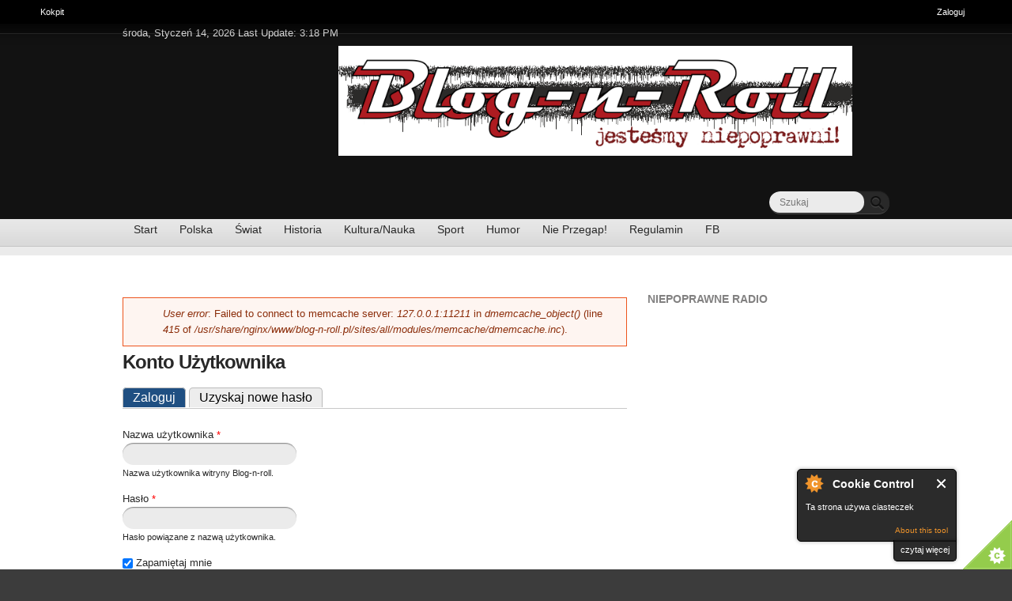

--- FILE ---
content_type: text/html; charset=utf-8
request_url: https://blog-n-roll.pl/pl/user/login?destination=node/116848%23comment-form
body_size: 23367
content:

          
          



          

<!DOCTYPE html PUBLIC "-//W3C//DTD XHTML+RDFa 1.0//EN"
  "http://www.w3.org/MarkUp/DTD/xhtml-rdfa-1.dtd">
<!--[if IE 8 ]><html lang="pl" dir="ltr" version="XHTML+RDFa 1.0" 
  xmlns:content="http://purl.org/rss/1.0/modules/content/"
  xmlns:dc="http://purl.org/dc/terms/"
  xmlns:foaf="http://xmlns.com/foaf/0.1/"
  xmlns:og="http://ogp.me/ns#"
  xmlns:rdfs="http://www.w3.org/2000/01/rdf-schema#"
  xmlns:sioc="http://rdfs.org/sioc/ns#"
  xmlns:sioct="http://rdfs.org/sioc/types#"
  xmlns:skos="http://www.w3.org/2004/02/skos/core#"
  xmlns:xsd="http://www.w3.org/2001/XMLSchema#" class="no-js ie8"><![endif]-->
<!--[if IE 9 ]><html lang="pl" dir="ltr" version="XHTML+RDFa 1.0" 
  xmlns:content="http://purl.org/rss/1.0/modules/content/"
  xmlns:dc="http://purl.org/dc/terms/"
  xmlns:foaf="http://xmlns.com/foaf/0.1/"
  xmlns:og="http://ogp.me/ns#"
  xmlns:rdfs="http://www.w3.org/2000/01/rdf-schema#"
  xmlns:sioc="http://rdfs.org/sioc/ns#"
  xmlns:sioct="http://rdfs.org/sioc/types#"
  xmlns:skos="http://www.w3.org/2004/02/skos/core#"
  xmlns:xsd="http://www.w3.org/2001/XMLSchema#" class="no-js ie9"><![endif]-->
<!--[if (gt IE 9)|!(IE)]><!--><html lang="pl" dir="ltr" version="XHTML+RDFa 1.0" 
  xmlns:content="http://purl.org/rss/1.0/modules/content/"
  xmlns:dc="http://purl.org/dc/terms/"
  xmlns:foaf="http://xmlns.com/foaf/0.1/"
  xmlns:og="http://ogp.me/ns#"
  xmlns:rdfs="http://www.w3.org/2000/01/rdf-schema#"
  xmlns:sioc="http://rdfs.org/sioc/ns#"
  xmlns:sioct="http://rdfs.org/sioc/types#"
  xmlns:skos="http://www.w3.org/2004/02/skos/core#"
  xmlns:xsd="http://www.w3.org/2001/XMLSchema#" class="no-js"><!--<![endif]-->
<head>

  <meta http-equiv="Content-Type" content="text/html; charset=utf-8" />
<link rel="shortcut icon" href="https://blog-n-roll.pl/sites/all/themes/nipoprawni/favicon.ico" type="image/vnd.microsoft.icon" />
<meta name="Generator" content="Drupal 7 (http://drupal.org)" />
  
  <!--[if lte IE 7]> <div style=' text-align:center; clear: both; padding:0 0 0 15px; position: relative;'> <a href="http://windows.microsoft.com/en-US/internet-explorer/products/ie/home?ocid=ie6_countdown_bannercode"><img src="http://storage.ie6countdown.com/assets/100/images/banners/warning_bar_0000_us.jpg" border="0" height="42" width="820" alt="You are using an outdated browser. For a faster, safer browsing experience, upgrade for free today." /></a></div> <![endif]-->

  <!--  Mobile viewport optimized: j.mp/bplateviewport -->
  <meta name="viewport" content="initial-scale = 1.0,maximum-scale = 1.0">
  
  <title>Konto Użytkownika | Blog-n-roll</title>
  
  <!--[if LT IE 9]>
  <script src="http://html5shim.googlecode.com/svn/trunk/html5.js"></script>
  <![endif]-->
  

  <link type="text/css" rel="stylesheet" href="https://blog-n-roll.pl/sites/default/files/css/css_pbm0lsQQJ7A7WCCIMgxLho6mI_kBNgznNUWmTWcnfoE.css" media="all" />
<link type="text/css" rel="stylesheet" href="https://blog-n-roll.pl/sites/default/files/css/css_PFYbpNzwmnLqSe25ljSykb5GLOIwzu52ey8dvWpM9kk.css" media="all" />
<link type="text/css" rel="stylesheet" href="https://blog-n-roll.pl/sites/default/files/css/css_eS92Oq-G1SB7lpE8ctcB7CKfGO37ZD8ypaWtJsfUm2c.css" media="all" />
<link type="text/css" rel="stylesheet" href="https://blog-n-roll.pl/sites/default/files/css/css_iAigMS-InZuXQLwecqGXIDqk3Jan057TSz-9NgjSivM.css" media="screen" />
  <script type="text/javascript" src="https://blog-n-roll.pl/sites/default/files/js/js_xAPl0qIk9eowy_iS9tNkCWXLUVoat94SQT48UBCFkyQ.js"></script>
<script type="text/javascript" src="https://blog-n-roll.pl/sites/default/files/js/js_CC-zfeuQHcDhFtVRuKW53h30TL7j_105J32Nz8b8R38.js"></script>
<script type="text/javascript" src="https://blog-n-roll.pl/sites/default/files/js/js_75KBfJDg-H9QXuF_YymhTYvMcUCQIotZ7SFdkNun2Gw.js"></script>
<script type="text/javascript" src="https://blog-n-roll.pl/sites/default/files/js/js_xsHZ6kzbWwFq4oq3d3HiRvROBsXUwYklUlwmWCQ_bTU.js"></script>
<script type="text/javascript">
<!--//--><![CDATA[//><!--
var base_path = '/'; var module_path = 'sites/all/modules/likedislike';
//--><!]]>
</script>
<script type="text/javascript" src="https://blog-n-roll.pl/sites/default/files/js/js_Frl5FFVEoKk_YPKKl0V7kvpVo6HgT_cP4im6iV6cQiU.js"></script>
<script type="text/javascript" src="https://blog-n-roll.pl/sites/default/files/js/js_r9bAvpaFtL7faBK7Wohn0jX1FCDQCX14scqUVnSqOtE.js"></script>
<script type="text/javascript">
<!--//--><![CDATA[//><!--
jQuery.extend(Drupal.settings, {"basePath":"\/","pathPrefix":"pl\/","ajaxPageState":{"theme":"niepoprawni","theme_token":"fMpD5AmkoH6qUzfZhm30qkqmPtMNpfIW0MBLj6DjwsU","js":{"0":1,"1":1,"2":1,"3":1,"misc\/jquery.js":1,"misc\/jquery.once.js":1,"misc\/drupal.js":1,"misc\/jquery.cookie.js":1,"sites\/all\/modules\/cookiecontrol\/js\/cookieControl-5.1.min.js":1,"public:\/\/languages\/pl_H2jzv8VMYhYZGcn2Pa0aaq0FjyymeFY6HxG7O3sjeDI.js":1,"sites\/all\/modules\/likedislike\/likedislike.js":1,"4":1,"sites\/all\/modules\/video\/js\/video.js":1,"sites\/all\/modules\/views_slideshow\/js\/views_slideshow.js":1,"modules\/toolbar\/toolbar.js":1,"sites\/all\/themes\/nipoprawni\/js\/niepoprawni.core.js":1,"sites\/all\/themes\/nipoprawni\/js\/jquery.loader.js":1,"sites\/all\/themes\/nipoprawni\/js\/jquery-ui.min.js":1,"sites\/all\/themes\/nipoprawni\/js\/script.js":1},"css":{"modules\/system\/system.base.css":1,"modules\/system\/system.menus.css":1,"modules\/system\/system.messages.css":1,"modules\/system\/system.theme.css":1,"sites\/all\/modules\/simplenews\/simplenews.css":1,"modules\/comment\/comment.css":1,"sites\/all\/modules\/date\/date_api\/date.css":1,"sites\/all\/modules\/date\/date_popup\/themes\/datepicker.1.7.css":1,"modules\/field\/theme\/field.css":1,"modules\/node\/node.css":1,"modules\/poll\/poll.css":1,"modules\/search\/search.css":1,"modules\/user\/user.css":1,"modules\/forum\/forum.css":1,"sites\/all\/modules\/views\/css\/views.css":1,"sites\/all\/modules\/ckeditor\/css\/ckeditor.css":1,"sites\/all\/modules\/ctools\/css\/ctools.css":1,"sites\/all\/modules\/hidden_comment\/hidden_comment.css":1,"sites\/all\/modules\/likedislike\/templates\/likedislike.css":1,"sites\/all\/modules\/video\/css\/video.css":1,"sites\/all\/modules\/views_slideshow\/views_slideshow.css":1,"modules\/shortcut\/shortcut.css":1,"modules\/toolbar\/toolbar.css":1,"sites\/all\/themes\/nipoprawni\/css\/boilerplate.css":1,"sites\/all\/themes\/nipoprawni\/css\/style.css":1,"sites\/all\/themes\/nipoprawni\/css\/common.css":1,"sites\/all\/themes\/nipoprawni\/css\/responsive.css":1,"sites\/all\/themes\/nipoprawni\/css\/style_red.css":1,"sites\/all\/themes\/nipoprawni\/css\/style_blue.css":1,"sites\/all\/themes\/nipoprawni\/css\/style_orange.css":1,"sites\/all\/themes\/nipoprawni\/css\/style_green.css":1,"sites\/all\/themes\/nipoprawni\/css\/style_grey.css":1,"sites\/all\/themes\/nipoprawni\/css\/style_dark_blue.css":1,"sites\/all\/themes\/nipoprawni\/css\/style_dark_grey.css":1,"sites\/all\/themes\/nipoprawni\/css\/maintenance-page.css":1}},"tableHeaderOffset":"Drupal.toolbar.height"});
//--><!]]>
</script>
  
  <style type="text/css" media="screen"></style>
  
</head>
<body id="body" class="html not-front not-logged-in one-sidebar sidebar-second page-user page-user-login toolbar toolbar-drawer i18n-pl" >

  <div id="toolbar" class="toolbar overlay-displace-top clearfix">
  <div class="toolbar-menu clearfix">
    <ul id="toolbar-home"><li class="home first last"><a href="/pl" title="Strona główna"><span class="home-link">Home</span></a></li>
</ul>    <ul id="toolbar-user"><li class="login first last"><a href="/pl/user">Zaloguj</a></li>
</ul>    <h2 class="element-invisible">Pasek narzędzi administracyjnych</h2><ul id="toolbar-menu"><li class="menu-11 path-admin-dashboard first last"><a href="/pl/admin/dashboard" id="toolbar-link-admin-dashboard" title="Przeglądanie i dostosowanie swojego kokpitu."><span class="icon"></span>Kokpit <span class="element-invisible">(Przeglądanie i dostosowanie swojego kokpitu.)</span></a></li>
</ul>          <a href="/pl/toolbar/toggle?destination=node/116848%23comment-form" title="Ukryj skróty" class="toggle toggle-active">Ukryj skróty</a>      </div>

  <div class="toolbar-drawer clearfix">
    <div class="toolbar-shortcuts"></div>  </div>
</div>
  
<div id="page-wrapper">

  <div id="page">

    <header id="header" role="banner" class="clearfix">
      <div class="section-1 clearfix">
        <div class="wrapp">
          <div class="col-1">
            środa, Styczeń 14, 2026 Last Update: 3:18 PM          </div>
          <div class="col-2">
                      </div>
        </div>
      </div>
      
              <div class="section-2 clearfix">
			<div class ="region">	
				<div class="header-logo">
					<div class="content">
						<div class="logo-img">
															  <a href="/pl" title="Strona główna" rel="home" id="logo">
									<img width = "287" height = "89" src="https://blog-n-roll.pl/sites/default/files/bnr%20logo.png" alt="Global News"/>
								  </a>
													</div> 
					</div><!-- /.content -->
				</div> 
			</div> 
              <div class="region region-header">
    <div id="block-search-form" class="block block-search">

      
  <div class="content">
    <form action="/pl/user/login?destination=node/116848%23comment-form" method="post" id="search-block-form" accept-charset="UTF-8"><div><div class="container-inline">
      <h2 class="element-invisible">Formularz wyszukiwania</h2>
    <div class="form-item form-type-textfield form-item-search-block-form">
 <input placeholder="Szukaj" type="text" id="nie_search_input" name="search_block_form" value="" size="25" maxlength="128" class="form-text" />
</div>
<div class="form-actions form-wrapper" id="edit-actions--2"><input type="submit" id="nie_search_btn" name="op" value="" class="form-submit" /></div><input type="hidden" name="form_build_id" value="form-X0TABUmhnAA6lZs6pQ6f4cDU5v-bKyh7Wgbsph7gB7c" />
<input type="hidden" name="form_id" value="search_block_form" />
</div>
</div></form>  </div><!-- /.content -->

</div><!-- /.block -->  </div>
            <div class="siteMainMenu">
		
		
	</div>

        </div>
            
              <div class="section-3 clearfix">
              <div class="region region-navigation">
    <div id="block-system-main-menu" class="block block-system block-menu">

      
  <div class="content">
    <ul class="menu"><li class="first leaf"><a href="/pl" title="Strona Główna B&#039;n&#039;R">Start</a></li>
<li class="leaf"><a href="/pl/kraj" title="">Polska</a></li>
<li class="leaf"><a href="/pl/swiat" title="">Świat</a></li>
<li class="leaf"><a href="/pl/historia" title="">Historia</a></li>
<li class="leaf"><a href="/pl/kultura" title="">Kultura/Nauka</a></li>
<li class="leaf"><a href="/pl/sport" title="Kultura fizyczna">Sport</a></li>
<li class="leaf"><a href="/pl/humor" title="">Humor</a></li>
<li class="leaf"><a href="http://blog-n-roll.pl/polecanki" title="Najciekawsze wieści z sieci">Nie Przegap!</a></li>
<li class="leaf"><a href="/pl/node/815">Regulamin</a></li>
<li class="last leaf"><a href="http://www.facebook.com/blognrollpl" title="Blog-n-Roll na FB">FB</a></li>
</ul>  </div><!-- /.content -->

</div><!-- /.block -->  </div>
        </div>
            
    </header><!-- /#header -->

  <div id="main-wrapper">
    <div id="main" class="clearfix">
    
        
        
        
    
        
      <div id="content" class="column" role="main">
        <div class="section">

        
                
                    <div id="messages"><div class="section clearfix">
              <div class="messages error">
<h2 class="element-invisible">Komunikat o błędzie</h2>
<em class="placeholder">User error</em>: Failed to connect to memcache server: <em class="placeholder">127.0.0.1:11211</em> in <em class="placeholder">dmemcache_object()</em> (line <em class="placeholder">415</em> of <em class="placeholder">/usr/share/nginx/www/blog-n-roll.pl/sites/all/modules/memcache/dmemcache.inc</em>).</div>
            </div></div> <!-- /.section, /#messages -->
                  
                
                  <h1 class="title" id="page-title">Konto Użytkownika</h1>
                
                
                  <div class="tabs"><h2 class="element-invisible">Karty podstawowe</h2><ul class="tabs primary"><li class="active"><a href="/pl/user" class="active">Zaloguj<span class="element-invisible">(aktywna karta)</span></a></li>
<li><a href="/pl/user/password">Uzyskaj nowe hasło</a></li>
</ul></div>
                
                
                
                  <div class="region region-content">
    <div id="block-system-main" class="block block-system">

      
  <div class="content">
    <form action="/pl/user/login?destination=node/116848%23comment-form" method="post" id="user-login" accept-charset="UTF-8"><div><div class="form-item form-type-textfield form-item-name">
  <label for="edit-name">Nazwa użytkownika <span class="form-required" title="To pole jest wymagane.">*</span></label>
 <input tabindex="1" type="text" id="edit-name" name="name" value="" size="60" maxlength="60" class="form-text required" />
<div class="description">Nazwa użytkownika witryny Blog-n-roll.</div>
</div>
<div class="form-item form-type-password form-item-pass">
  <label for="edit-pass">Hasło <span class="form-required" title="To pole jest wymagane.">*</span></label>
 <input tabindex="1" type="password" id="edit-pass" name="pass" size="60" maxlength="128" class="form-text required" />
<div class="description">Hasło powiązane z nazwą użytkownika.</div>
</div>
<div class="form-item form-type-checkbox form-item-remember-me">
 <input tabindex="1" type="checkbox" id="edit-remember-me" name="remember_me" value="1" checked="checked" class="form-checkbox" />  <label class="option" for="edit-remember-me">Zapamiętaj mnie </label>

</div>
<input type="hidden" name="form_build_id" value="form-U3UTudN4tnBY7dQIWQ047SsZq0Om2eIb0Y6B9FyGI9E" />
<input type="hidden" name="form_id" value="user_login" />
<div class="form-actions form-wrapper" id="edit-actions"><input tabindex="1" type="submit" id="edit-submit" name="op" value="Zaloguj" class="form-submit" /></div></div></form>  </div><!-- /.content -->

</div><!-- /.block -->  </div>
                
        </div><!-- /.section -->
      </div><!-- /#content -->
      
              <aside id="sidebar-second" class="column sidebar" role="complementary">
          <div class="section">
              <div class="region region-sidebar-second">
    <section id="block-block-12" class="block block-block">

        <h2>Niepoprawne Radio</h2>
    
  <div class="content">
     
<div><iframe frameborder="0" height="300" scrolling="auto" src="https://niepoprawneradio.pl/program/program.php" width="100%">&amp;amp;amp;amp;amp;amp;amp;amp;amp;amp;amp;amp;amp;amp;amp;lt;br /&amp;amp;amp;amp;amp;amp;amp;amp;amp;amp;amp;amp;amp;amp;amp;gt; Twoja przeglądarka nie obsługuje ramek pływających! Wejdź na &amp;amp;amp;amp;amp;amp;amp;amp;amp;amp;amp;amp;amp;amp;amp;lt;a data-cke-saved-href=&amp;amp;amp;amp;amp;amp;amp;amp;amp;amp;amp;amp;amp;amp;quot;<a href="http://niepoprawneradio.pl&amp;amp;amp;amp;amp;amp;amp;amp;amp;amp;amp;amp;amp;amp;quot;">http://niepoprawneradio.pl&amp;amp;amp;amp;amp;amp;amp;amp;amp;amp;amp;amp;a...</a> href=&amp;amp;amp;amp;amp;amp;amp;amp;amp;amp;amp;amp;amp;amp;quot;<a href="http://niepoprawneradio.pl&amp;amp;amp;amp;amp;amp;amp;amp;amp;amp;amp;amp;amp;amp;quot;&amp;amp;amp;amp;amp;amp;amp;amp;amp;amp;amp;amp;amp;amp;amp;gt;stron">http://niepoprawneradio.pl&amp;amp;amp;amp;amp;amp;amp;amp;amp;amp;amp;amp;a...</a>ę radia&amp;amp;amp;amp;amp;amp;amp;amp;amp;amp;amp;amp;amp;amp;amp;lt;/a&amp;amp;amp;amp;amp;amp;amp;amp;amp;amp;amp;amp;amp;amp;amp;gt; by poznać szczeg&amp;amp;amp;amp;amp;amp;amp;amp;amp;amp;amp;amp;amp;amp;oacute;ły audycji.&amp;amp;amp;amp;amp;amp;amp;amp;amp;amp;amp;amp;amp;amp;amp;lt;br /&amp;amp;amp;amp;amp;amp;amp;amp;amp;amp;amp;amp;amp;amp;amp;gt;</iframe></div>
  </div><!-- /.content -->

</section><!-- /.block --><div id="block-block-15" class="block block-block">

      
  <div class="content">
    <script>
  (function(i,s,o,g,r,a,m){i['GoogleAnalyticsObject']=r;i[r]=i[r]||function(){
  (i[r].q=i[r].q||[]).push(arguments)},i[r].l=1*new Date();a=s.createElement(o),
  m=s.getElementsByTagName(o)[0];a.async=1;a.src=g;m.parentNode.insertBefore(a,m)
  })(window,document,'script','//www.google-analytics.com/analytics.js','ga');

  ga('create', 'UA-58102172-1', 'auto');
  ga('send', 'pageview');

</script>  </div><!-- /.content -->

</div><!-- /.block --><div id="block-block-16" class="block block-block">

      
  <div class="content">
     <a href='http://www.freevisitorcounters.com'>click here</a> <script type='text/javascript' src='https://www.freevisitorcounters.com/auth.php?id=e20babcb48e76c5a2e608d1f33c3d82d2a2acfb0'></script>
<script type="text/javascript" src="https://www.freevisitorcounters.com/en/home/counter/791607/t/0"></script>  </div><!-- /.content -->

</div><!-- /.block --><div id="block-block-17" class="block block-block">

      
  <div class="content">
    <!-- Yandex.Metrika counter -->
<script type="text/javascript">
(function (d, w, c) {
    (w[c] = w[c] || []).push(function() {
        try {
            w.yaCounter28014396 = new Ya.Metrika({id:28014396,
                    clickmap:true,
                    trackLinks:true,
                    accurateTrackBounce:true});
        } catch(e) { }
    });

    var n = d.getElementsByTagName("script")[0],
        s = d.createElement("script"),
        f = function () { n.parentNode.insertBefore(s, n); };
    s.type = "text/javascript";
    s.async = true;
    s.src = (d.location.protocol == "https:" ? "https:" : "http:") + "//mc.yandex.ru/metrika/watch.js";

    if (w.opera == "[object Opera]") {
        d.addEventListener("DOMContentLoaded", f, false);
    } else { f(); }
})(document, window, "yandex_metrika_callbacks");
</script>
<noscript><div><img src="//mc.yandex.ru/watch/28014396" style="position:absolute; left:-9999px;" alt="" /></div></noscript>
<!-- /Yandex.Metrika counter -->  </div><!-- /.content -->

</div><!-- /.block -->  </div>
          </div><!-- /.section -->
        </aside><!-- /#sidebar-second -->
            
      
    </div><!-- /#main -->
  </div><!-- /#main-wrapper -->
  

    <footer id="footer" role="contentinfo">
		<div class="region region-footer">
            	<h2 class="element-invisible">Menu główne</h2><ul id="menu clearfix" class="links clearfix"><li class="menu-218 first"><a href="/pl" title="Strona Główna B&#039;n&#039;R">Start</a></li>
<li class="menu-1171"><a href="/pl/kraj" title="">Polska</a></li>
<li class="menu-479"><a href="/pl/swiat" title="">Świat</a></li>
<li class="menu-478"><a href="/pl/historia" title="">Historia</a></li>
<li class="menu-480"><a href="/pl/kultura" title="">Kultura/Nauka</a></li>
<li class="menu-483"><a href="/pl/sport" title="Kultura fizyczna">Sport</a></li>
<li class="menu-484"><a href="/pl/humor" title="">Humor</a></li>
<li class="menu-1505"><a href="http://blog-n-roll.pl/polecanki" title="Najciekawsze wieści z sieci">Nie Przegap!</a></li>
<li class="menu-500"><a href="/pl/node/815">Regulamin</a></li>
<li class="menu-497 last"><a href="http://www.facebook.com/blognrollpl" title="Blog-n-Roll na FB">FB</a></li>
</ul>			</div>
<!-- www.DarmowyLicznik.pl -->
<!--
<div class="image-rotator"><div class="rotator-slide" id="rotator-slide-1"><a href="http://www.darmowylicznik.pl/" title="Przejd&#378; na stron&#281; licznika" target="_blank"><img src="http://www.darmowylicznik.pl/licznik.php?id=95312" alt="Darmowy licznik odwiedzin" style="border:0px;" /></a></div></div>
-->
<!-- END www.DarmowyLicznik.pl -->
<!-- Start of StatCounter Code for Drupal -->
<div class="image-rotator"><div class="rotator-slide" id="rotator-slide-1">
<script type="text/javascript">
var sc_project=11404570; 
var sc_invisible=0; 
var sc_security="4d0c7d09"; 
var scJsHost = (("https:" == document.location.protocol) ?
"https://secure." : "http://www.");
document.write("<sc"+"ript type='text/javascript' src='" +
scJsHost+
"statcounter.com/counter/counter.js'></"+"script>");
</script>
<noscript><div class="statcounter"><a title="free web stats"
href="http://statcounter.com/" target="_blank"><img
class="statcounter"
src="//c.statcounter.com/11404570/0/4d0c7d09/0/" alt="free
web stats"></a></div></noscript>
</div></div>
<!-- End of StatCounter Code for Drupal -->
    </footer><!-- /#footer -->


  </div><!-- /#page -->
</div><!-- /#page-wrapper -->


  <script type="text/javascript">
<!--//--><![CDATA[//><!--

    jQuery(document).ready(function($) {
    cookieControl({
        introText: '<p>Ta strona używa ciasteczek</p>',
        fullText: '<p>Część ciasteczek jest wymagana do poprawnego funkcjonowania strony np. na potrzeby logowania</p><p>Ciasteczka używane w celach analitycznych:<br/><ul><li>Google Analytics</li><li>Yandex Metrika</li></ul></p>',
        theme: 'dark',
        html: '<div id="cccwr"><div id="ccc-state" class="ccc-pause"><div id="ccc-icon"><button><span>Cookie Control</span></button></div><div class="ccc-widget"><div class="ccc-outer"><div class="ccc-inner"><h2>Cookie Control</h2><div class="ccc-content"><p class="ccc-intro"></p><div class="ccc-expanded"></div><div id="ccc-cookies-switch" style="background-position-x: 0;"><a id="cctoggle" href="#" style="background-position-x: 0;" name="cctoggle"><span id="cctoggle-text">Cookies test</span></a></div><div id="ccc-implicit-warning">(One cookie will be set to store your preference)</div><div id="ccc-explicit-checkbox"><label><input id="cchide-popup" type="checkbox" name="ccc-hide-popup" value="Y" /> Do not ask me again<br /></label> (Ticking this sets a cookie to hide this popup if you then hit close. This will not store any personal information)</div><p class="ccc-about"><small><a href="http://www.civicuk.com/cookie-law" target="_blank">About this tool</a></small></p><a class="ccc-icon" href="http://www.civicuk.com/cookie-law" target="_blank"title="About Cookie Control">About Cookie Control</a><button class="ccc-close">Zamknij</button></div></div></div><button class="ccc-expand">czytaj więcej</button></div></div></div>',
        position: 'right',
        shape: 'triangle',
        startOpen: true,
        autoHide: 60000,
        onAccept: function(cc){cookiecontrol_accepted(cc)},
        onReady: function(){},
        onCookiesAllowed: function(cc){cookiecontrol_cookiesallowed(cc)},
        onCookiesNotAllowed: function(cc){cookiecontrol_cookiesnotallowed(cc)},
        countries: '',
        subdomains: true,
        cookieName: 'blog-n-roll_cookiecontrol',
        iconStatusCookieName: 'ccShowCookieIcon',
        consentModel: 'information_only'
        });
      });
    
//--><!]]>
</script>
<script type="text/javascript">
<!--//--><![CDATA[//><!--
function cookiecontrol_accepted(cc) {

}
//--><!]]>
</script>
<script type="text/javascript">
<!--//--><![CDATA[//><!--
function cookiecontrol_cookiesallowed(cc) {

}
//--><!]]>
</script>
<script type="text/javascript">
<!--//--><![CDATA[//><!--
function cookiecontrol_cookiesnotallowed(cc) {

}
//--><!]]>
</script>
 
</body>
</html>
